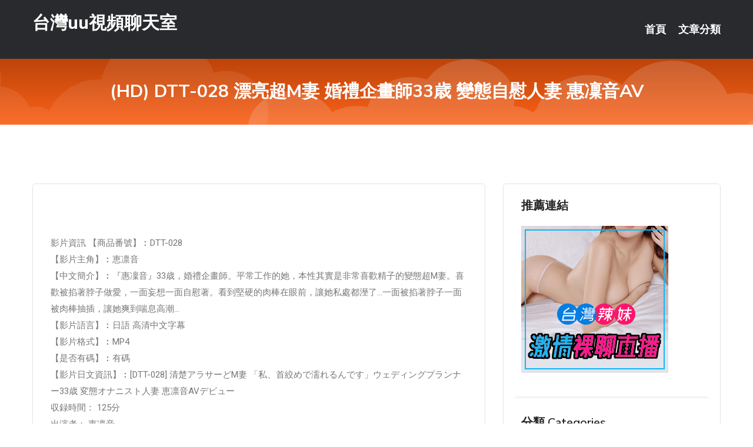

--- FILE ---
content_type: text/html; charset=UTF-8
request_url: http://www.cee727.com/post/18963.html
body_size: 18150
content:
<!DOCTYPE html>
<html lang="zh-Hant-TW">
<head>
<meta charset="utf-8">
<title>(HD) DTT-028 漂亮超M妻 婚禮企畫師33歳 變態自慰人妻 惠凜音AV-台灣uu視頻聊天室</title>
<!-- Stylesheets -->
<link href="/css/bootstrap.css" rel="stylesheet">
<link href="/css/style.css" rel="stylesheet">
<link href="/css/responsive.css" rel="stylesheet">
<link href="/css/custom.css" rel="stylesheet">  
<!-- Responsive -->
<meta http-equiv="X-UA-Compatible" content="IE=edge">
<meta name="viewport" content="width=device-width, initial-scale=1.0, maximum-scale=1.0, user-scalable=0">
<!--[if lt IE 9]><script src="https://cdnjs.cloudflare.com/ajax/libs/html5shiv/3.7.3/html5shiv.js"></script><![endif]-->
<!--[if lt IE 9]><script src="/js/respond.js"></script><![endif]-->
</head>

<body>


<div class="page-wrapper">
    
    <!-- Main Header-->
    <header class="main-header header-style-one">
      
        <div class="upper-header">
            <div class="auto-container">
                <div class="main-box clearfix">
                    <div class="logo-box">
                        <div class="logo"><a href="/">台灣uu視頻聊天室</a></div>
                    </div>

                    <div class="nav-outer clearfix">
                        <!-- Main Menu -->
                        <nav class="main-menu navbar-expand-md">
                            <div class="navbar-header">
                                <!-- Toggle Button -->      
                                <button class="navbar-toggler" type="button" data-toggle="collapse" data-target="#navbarSupportedContent" aria-controls="navbarSupportedContent" aria-expanded="false" aria-label="Toggle navigation">
                                    <span class="icofont-navigation-menu"></span> 
								</button>
                            </div>
                            
                            <div class="collapse navbar-collapse clearfix" id="navbarSupportedContent">
                                <ul class="navigation navbar-nav default-hover">
                                    
                                    <li><a href="/">首頁</a></li>
                                    <li class="dropdown"><a href="#">文章分類</a>
                                        <ul>
										<li><a href="/bbs/絲襪美腿">絲襪美腿</a></li><li><a href="/bbs/視訊聊天">視訊聊天</a></li><li><a href="/bbs/健康醫藥">健康醫藥</a></li><li><a href="/bbs/養生觀念">養生觀念</a></li><li><a href="/bbs/育兒分享">育兒分享</a></li><li><a href="/bbs/寵物愛好">寵物愛好</a></li><li><a href="/bbs/娛樂話題">娛樂話題</a></li><li><a href="/bbs/遊戲空間">遊戲空間</a></li><li><a href="/bbs/動漫天地">動漫天地</a></li><li><a href="/bbs/科學新知">科學新知</a></li><li><a href="/bbs/歷史縱橫">歷史縱橫</a></li><li><a href="/bbs/幽默搞笑">幽默搞笑</a></li><li><a href="/bbs/八卦奇聞">八卦奇聞</a></li><li><a href="/bbs/日本AV女優">日本AV女優</a></li><li><a href="/bbs/性愛話題">性愛話題</a></li><li><a href="/bbs/正妹自拍">正妹自拍</a></li><li><a href="/bbs/男女情感">男女情感</a></li><li><a href="/bbs/美女模特">美女模特</a></li><li><a href="/bbs/Av影片">Av影片</a></li>                                        </ul>
                                    </li>
									 
                                </ul>
                            </div>
                        </nav><!-- Main Menu End-->                        
                        <!-- Main Menu End-->
                    </div>
                </div>
            </div>
        </div>

        <!--Sticky Header-->
        <div class="sticky-header">
            <div class="auto-container clearfix">
                <!--Logo-->
                <div class="logo pull-left">
                    <a href="/">台灣uu視頻聊天室</a>
                </div>
                
                <!--Right Col-->
                <div class="right-col pull-right">
                    <!-- Main Menu -->
                    <nav class="main-menu navbar-expand-md">
                        <button class="button navbar-toggler" type="button" data-toggle="collapse" data-target="#navbarSupportedContent1" aria-controls="navbarSupportedContent" aria-expanded="false" aria-label="Toggle navigation">
                            <span class="icon-bar"></span>
                            <span class="icon-bar"></span>
                            <span class="icon-bar"></span>
                        </button>

                          <div class="collapse navbar-collapse" id="navbarSupportedContent1">
                            <ul class="navigation navbar-nav default-hover">
                                    
                                    <li><a href="/">首頁</a></li>
                                    <li class="dropdown"><a href="#">文章分類</a>
                                        <ul>
											<li><a href="/bbs/絲襪美腿">絲襪美腿</a></li><li><a href="/bbs/視訊聊天">視訊聊天</a></li><li><a href="/bbs/健康醫藥">健康醫藥</a></li><li><a href="/bbs/養生觀念">養生觀念</a></li><li><a href="/bbs/育兒分享">育兒分享</a></li><li><a href="/bbs/寵物愛好">寵物愛好</a></li><li><a href="/bbs/娛樂話題">娛樂話題</a></li><li><a href="/bbs/遊戲空間">遊戲空間</a></li><li><a href="/bbs/動漫天地">動漫天地</a></li><li><a href="/bbs/科學新知">科學新知</a></li><li><a href="/bbs/歷史縱橫">歷史縱橫</a></li><li><a href="/bbs/幽默搞笑">幽默搞笑</a></li><li><a href="/bbs/八卦奇聞">八卦奇聞</a></li><li><a href="/bbs/日本AV女優">日本AV女優</a></li><li><a href="/bbs/性愛話題">性愛話題</a></li><li><a href="/bbs/正妹自拍">正妹自拍</a></li><li><a href="/bbs/男女情感">男女情感</a></li><li><a href="/bbs/美女模特">美女模特</a></li><li><a href="/bbs/Av影片">Av影片</a></li>                                        </ul>
                              </li>
                                                                </ul>
                          </div>
                    </nav>
                    <!-- Main Menu End-->
                </div>
                
            </div>
        </div>
        <!--End Sticky Header-->
    </header>
    <!--End Main Header -->    
    <!--Page Title-->
    <section class="page-title">
        <div class="auto-container">
            <h2>(HD) DTT-028 漂亮超M妻 婚禮企畫師33歳 變態自慰人妻 惠凜音AV</h2>
        </div>
    </section>
    <!--End Page Title-->
    
    <!--Sidebar Page Container-->
    <div class="sidebar-page-container">
    	<div class="auto-container">
        	<div class="row clearfix">
			
			<!--Content list Side-->
 
	
	<div class="content-side col-lg-8 col-md-12 col-sm-12">
		


		<!--Comments Area-->
		<div class="comments-area">
		
			<!--item Box-->
			<div class="comment-box">
					
					
<br />
<br />
影片資訊 【商品番號】︰DTT-028﻿<br />
 【影片主角】︰恵凛音<br />
 【中文簡介】︰『惠凜音』33歳，婚禮企畫師。平常工作的她，本性其實是非常喜歡精子的變態超M妻。喜歡被掐著脖子做愛，一面妄想一面自慰著。看到堅硬的肉棒在眼前，讓她私處都溼了...一面被掐著脖子一面被肉棒抽插，讓她爽到喘息高潮…<br />
 【影片語言】︰日語 高清中文字幕<br />
 【影片格式】︰MP4<br />
 【是否有碼】︰有碼<br />
 【影片日文資訊】︰[DTT-028] 清楚アラサーどM妻 「私、首絞めで濡れるんです」ウェディングプランナー33歳 変態オナニスト人妻 恵凛音AVデビュー<br />
 収録時間： 125分<br />
 出演者： 恵凛音<br />
 監督： シミッキー<br />
 シリーズ： —-<br />
 メーカー： プレステージ<br />
 レーベル： KANBi<br />
 ジャンル： 人妻・主婦 単体作品 3P・4P 顔射 デビュー作品 サンプル動画 M女<br />
 品番： 118dtt028<br />
			</div>
			<!--end item Box-->
		</div>
	</div>
			<!--end Content list Side-->
				
                
                <!--Sidebar Side-->
                <div class="sidebar-side col-lg-4 col-md-12 col-sm-12">
                	<aside class="sidebar default-sidebar">
					
					 <!-- ADS -->
                        <div class="sidebar-widget search-box">
                        	<div class="sidebar-title">
                                <h2>推薦連結</h2>
                            </div>
                        	
							<a href=http://www.hk1007.com/ target=_blank><img src="http://60.199.243.193/upload/uid/4382.gif"></a>					  </div>
                        
						
                        <!-- Cat Links -->
                        <div class="sidebar-widget cat-links">
                        	<div class="sidebar-title">
                                <h2>分類 Categories</h2>
                            </div>
                            <ul>
							<li><a href="/bbs/絲襪美腿">絲襪美腿<span>( 731 )</span></a></li><li><a href="/bbs/美女模特">美女模特<span>( 1673 )</span></a></li><li><a href="/bbs/正妹自拍">正妹自拍<span>( 458 )</span></a></li><li><a href="/bbs/日本AV女優">日本AV女優<span>( 274 )</span></a></li><li><a href="/bbs/性愛話題">性愛話題<span>( 2168 )</span></a></li><li><a href="/bbs/男女情感">男女情感<span>( 3960 )</span></a></li><li><a href="/bbs/八卦奇聞">八卦奇聞<span>( 172 )</span></a></li><li><a href="/bbs/幽默搞笑">幽默搞笑<span>( 182 )</span></a></li><li><a href="/bbs/歷史縱橫">歷史縱橫<span>( 1677 )</span></a></li><li><a href="/bbs/科學新知">科學新知<span>( 121 )</span></a></li><li><a href="/bbs/動漫天地">動漫天地<span>( 167 )</span></a></li><li><a href="/bbs/遊戲空間">遊戲空間<span>( 375 )</span></a></li><li><a href="/bbs/娛樂話題">娛樂話題<span>( 1498 )</span></a></li><li><a href="/bbs/寵物愛好">寵物愛好<span>( 184 )</span></a></li><li><a href="/bbs/育兒分享">育兒分享<span>( 1503 )</span></a></li><li><a href="/bbs/養生觀念">養生觀念<span>( 686 )</span></a></li><li><a href="/bbs/健康醫藥">健康醫藥<span>( 197 )</span></a></li><li><a href="/bbs/視訊聊天">視訊聊天<span>( 464 )</span></a></li><li><a href="/bbs/Av影片">Av影片<span>( 23870 )</span></a></li>                            </ul>
                        </div>
						
						
                        <!-- Recent Posts -->
                        <div class="sidebar-widget popular-posts">
                        	<div class="sidebar-title">
                                <h2>相關閱讀</h2>
                            </div>
							
							<article class="post"><div class="text"><a href="/post/18912.html">IPX-861 喜歡口交好色癡女護士最愛口爆 姬乃雪[有碼中文字幕]</a></div></article><article class="post"><div class="text"><a href="/mm/ed29.html">戀夜色秀場真人直播</a></div></article><article class="post"><div class="text"><a href="/post/15325.html">SSIS-449 我們的從順巨乳國宅妻 充滿正義感讓人肚爛輪姦淫蕩肉體讓她閉嘴的</a></div></article><article class="post"><div class="text"><a href="/post/40208.html">MIMK-096 魔性的臭臉女子 被性欲超強巨乳女子在喝酒會鎖定的我… 初愛寧寧</a></div></article><article class="post"><div class="text"><a href="/post/40576.html">DOCP-153 搞錯女友 對著女友妹妹插入了？射精之後才發現 我拼死命道歉、發</a></div></article><article class="post"><div class="text"><a href="/post/24705.html">(HD) AP-671 不停濕黏搓揉書店年輕太太的奶頭的痴漢</a></div></article><article class="post"><div class="text"><a href="/post/8508.html">劉備臨終前在白帝城託孤，為何暗藏刀斧手？他想對諸葛亮做什麼？</a></div></article><article class="post"><div class="text"><a href="/post/6935.html">微肉感熟女前凸後翹性感的身材</a></div></article><article class="post"><div class="text"><a href="/post/35733.html">BIJN-202 現出本能的絕頂性愛 高身長巨乳少妻被大肉棒亂交瘋狂淫亂好身材 </a></div></article><article class="post"><div class="text"><a href="/post/37246.html">男孩沒自信，鼓勵的話及時說，並讓男孩大聲說話</a></div></article>							</div>
                    </aside>
                </div>
				<!--end Sidebar Side-->
            </div>
        </div>
    </div>
    
    
    <!--Main Footer-->
    <footer class="main-footer">
        <div class="auto-container">
        
            <!--Widgets Section-->
            <div class="widgets-section">
                <div class="row clearfix">
                    
                    <!--Big Column-->
                    <div class="big-column col-lg-12 col-md-12 col-sm-12">
                        <div class="row clearfix">
                        
                            <!--Footer Column-->
                            <div class="footer-column col-lg-12 col-md-12 col-sm-12 footer-tags" align="center">
							<a href="http://21145.jkk931.com">情色直播app</a>
<a href="http://19533.kuku69.com">線上直播看a片</a>
<a href="http://a512.eyht467.com">男女聊天室</a>
<a href="http://19667.sf78k.com">匿名聊天室</a>
<a href="http://a127.kabm724.com">漾美眉交友</a>
<a href="http://a614.ymbm733.com">免費成人影片下載</a>
<a href="http://174491.kh36yy.com">網愛意思</a>
<a href="http://174387.h567a.com">即時聊天室</a>
<a href="http://174317.k1007.com">成人直播app</a>
<a href="http://174361.tuur5.com">真愛旅舍直播平台</a>
<a href="http://173857.hea025.com">173live視訊聊天</a>
<a href="http://139766.y98uuu.com">台灣一對一視頻聊天室</a>
<a href="http://192625.ywwp68.com">173影音live秀</a>
<a href="http://201291.ouyd66.com">免費成人影片麻豆</a>
<a href="http://126278.atk76.com">173live影音直播下載</a>
<a href="http://127869.skyy35.com">豆豆聊天室</a>
<a href="http://193532.ra68a.com">日本有劇情的a片</a>
<a href="http://192456.ksh799.com">s383live 視訊</a>
<a href="http://www.shj558.com">真愛旅舍視頻聊天室</a>
<a href="http://www.rebd385.com">真愛旅舍</a>
<a href="http://www.utmimig.com">UT173視訊聊天UT網際空間聊天LIVE173官網UT聊天</a>
<a href="http://www.e173e.com">live173影音live秀</a>
<a href="http://gry112.com">台灣甜心聊天網</a>
<a href="http://www.syt69a.com">真愛旅舍視頻聊天室</a>
<a href="http://140498.wg99v.com">色情免費線上a片</a>
<a href="http://180683.kuuy33.com">台灣uu下載ios版</a>
<a href="http://179674.qwty77.com">173live色情直播</a>
<a href="http://180595.hkk798.com">一對一匿名聊天的軟件</a>
<a href="http://140456.hss36.com">直播情色片</a>
<a href="http://140082.afg051.com">a383a 影音手機版</a>
<a href="http://a419.shwet26.com">.</a>
<a href="http://a307.wgaw486.com">交友 一夜情</a>
<a href="http://a530.dwkw223.com">18限言情小說</a>
<a href="http://22038.au53y.com">後宮視訊網址</a>
<a href="http://a144.ymeu825.com">免費色情影片</a>
<a href="http://a242.uasm659.com">台灣美女直播視頻直播間</a>
<a href="http://173876.f173f.com">live173女神直播</a>
<a href="http://174198.fswa33.com">173聊天</a>
<a href="http://174402.hea022.com">ut live</a>
<a href="http://174384.chch76.com灣">已婚交友平台</a>
<a href="http://139935.s0401.com">後宮直播平台</a>
<a href="http://140677.kk3002.com">173影音視訊live秀</a>
<a href="http://126315.rc997.com">173live直播平台</a>
<a href="http://200650.af59m.com">173live影音</a>
<a href="http://201441.e657u.com">一對一刺激互動聊天</a>
<a href="http://192060.tyuqw58.com">男女聊天室</a>
<a href="http://191823.ys28u.com">色情真人秀場聊天室</a>
<a href="http://200301.sw28k.com">一夜情 App</a>
<a href="http://mk98s.com">真愛旅舍視頻聊天室</a>
<a href="http://us35s.com">173免費視訊秀</a>
<a href="http://www.kyyu88.com">真愛旅舍視頻聊天室</a>
<a href="http://f173f.com">Live173視訊聊天</a>
<a href="http://ka62e.com">真愛旅舍午夜視頻聊天室</a>
<a href="http://club173.com">Live173-影音視訊聊天室-免費視訊</a>
<a href="http://180040.show98b.com">視訊交友</a>
<a href="http://140524.hea020.com">成人遊戲app</a>
<a href="http://140070.attuu6.com">protein 日本視訊</a>
<a href="http://180170.y79kk.com">ut平台</a>
<a href="http://179742.h335y.com">超色語錄</a>
<a href="http://180557.uy23r.com">av影片查詢</a>							   </div>
                        </div>
                    </div>
                </div>
            </div>
        </div>
        
        <!--Footer Bottom-->
        <div class="footer-bottom">
            <div class="auto-container">
                <div class="clearfix">
                    <div class="pull-center" align="center">
                        <div class="copyright">&copy; 2025 <a href="/">台灣uu視頻聊天室</a> All Right Reserved.</div>
                    </div>
                </div>
            </div>
        </div>
    </footer>
    <!--End Main Footer-->
</div>

<!--Scroll to top-->
<div class="scroll-to-top scroll-to-target" data-target="html"><span class="icofont-long-arrow-up"></span></div>
<script src="/js/jquery.js"></script> 
<script src="/js/popper.min.js"></script>
<script src="/js/bootstrap.min.js"></script>

<script src="/js/owl.js"></script>
<script src="/js/wow.js"></script>
<script src="/js/validate.js"></script>

<script src="/js/appear.js"></script>
<script src="/js/script.js"></script>


</body>
</html>

修改時間:2025-11-28 06:46:11<br>現在時間:2025-11-28 19:08:14<br>links_updtime=12.3675,links_upd=48